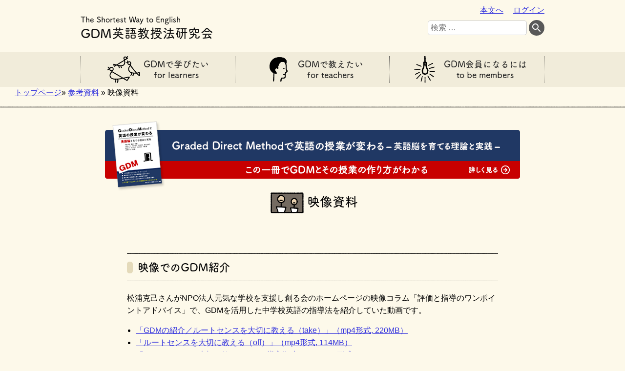

--- FILE ---
content_type: text/html; charset=UTF-8
request_url: https://www.gdm-japan.net/material/movies/
body_size: 32506
content:
<!DOCTYPE html>
<html lang="ja">
<head>
	<!-- Global site tag (gtag.js) - Google Analytics 4 -->
	<script async src="https://www.googletagmanager.com/gtag/js?id=G-BDGZC3P79H"></script>
	<script>
		window.dataLayer = window.dataLayer || [];
		function gtag(){dataLayer.push(arguments);}
		gtag('js', new Date());

		gtag('config', 'G-BDGZC3P79H');
	</script>

	<!-- Global Site Tag (gtag.js) - Google Analytics 3 -->
	<script async src="https://www.googletagmanager.com/gtag/js?id=UA-106866649-1"></script>
	<script>
		window.dataLayer = window.dataLayer || [];
		function gtag(){dataLayer.push(arguments)};
		gtag('js', new Date());

		gtag('config', 'UA-106866649-1');
	</script>

	<meta charset="UTF-8">
	<meta http-equiv="X-UA-Compatible" content="IE=edge">
	<meta name="viewport" content="width=device-width, initial-scale=1">

<!--
	<link rel="shortcut icon" href="/favicon.ico">
	<link rel="apple-touch-icon-precomposed" href="/favicon-152.png">
-->

	<link rel="stylesheet" href="https://www.gdm-japan.net/wp-content/themes/gdm/style.css">
	<link href="//fonts.googleapis.com/icon?family=Material+Icons" rel="stylesheet">

	
	<title>映像資料 &#8211; GDM英語教授法研究会</title>
<meta name='robots' content='max-image-preview:large' />
	<style>img:is([sizes="auto" i], [sizes^="auto," i]) { contain-intrinsic-size: 3000px 1500px }</style>
	<link rel='dns-prefetch' href='//maps.google.com' />
<link rel='dns-prefetch' href='//webfont.fontplus.jp' />
<script type="text/javascript">
/* <![CDATA[ */
window._wpemojiSettings = {"baseUrl":"https:\/\/s.w.org\/images\/core\/emoji\/16.0.1\/72x72\/","ext":".png","svgUrl":"https:\/\/s.w.org\/images\/core\/emoji\/16.0.1\/svg\/","svgExt":".svg","source":{"concatemoji":"https:\/\/www.gdm-japan.net\/wp-includes\/js\/wp-emoji-release.min.js?ver=6.8.3"}};
/*! This file is auto-generated */
!function(s,n){var o,i,e;function c(e){try{var t={supportTests:e,timestamp:(new Date).valueOf()};sessionStorage.setItem(o,JSON.stringify(t))}catch(e){}}function p(e,t,n){e.clearRect(0,0,e.canvas.width,e.canvas.height),e.fillText(t,0,0);var t=new Uint32Array(e.getImageData(0,0,e.canvas.width,e.canvas.height).data),a=(e.clearRect(0,0,e.canvas.width,e.canvas.height),e.fillText(n,0,0),new Uint32Array(e.getImageData(0,0,e.canvas.width,e.canvas.height).data));return t.every(function(e,t){return e===a[t]})}function u(e,t){e.clearRect(0,0,e.canvas.width,e.canvas.height),e.fillText(t,0,0);for(var n=e.getImageData(16,16,1,1),a=0;a<n.data.length;a++)if(0!==n.data[a])return!1;return!0}function f(e,t,n,a){switch(t){case"flag":return n(e,"\ud83c\udff3\ufe0f\u200d\u26a7\ufe0f","\ud83c\udff3\ufe0f\u200b\u26a7\ufe0f")?!1:!n(e,"\ud83c\udde8\ud83c\uddf6","\ud83c\udde8\u200b\ud83c\uddf6")&&!n(e,"\ud83c\udff4\udb40\udc67\udb40\udc62\udb40\udc65\udb40\udc6e\udb40\udc67\udb40\udc7f","\ud83c\udff4\u200b\udb40\udc67\u200b\udb40\udc62\u200b\udb40\udc65\u200b\udb40\udc6e\u200b\udb40\udc67\u200b\udb40\udc7f");case"emoji":return!a(e,"\ud83e\udedf")}return!1}function g(e,t,n,a){var r="undefined"!=typeof WorkerGlobalScope&&self instanceof WorkerGlobalScope?new OffscreenCanvas(300,150):s.createElement("canvas"),o=r.getContext("2d",{willReadFrequently:!0}),i=(o.textBaseline="top",o.font="600 32px Arial",{});return e.forEach(function(e){i[e]=t(o,e,n,a)}),i}function t(e){var t=s.createElement("script");t.src=e,t.defer=!0,s.head.appendChild(t)}"undefined"!=typeof Promise&&(o="wpEmojiSettingsSupports",i=["flag","emoji"],n.supports={everything:!0,everythingExceptFlag:!0},e=new Promise(function(e){s.addEventListener("DOMContentLoaded",e,{once:!0})}),new Promise(function(t){var n=function(){try{var e=JSON.parse(sessionStorage.getItem(o));if("object"==typeof e&&"number"==typeof e.timestamp&&(new Date).valueOf()<e.timestamp+604800&&"object"==typeof e.supportTests)return e.supportTests}catch(e){}return null}();if(!n){if("undefined"!=typeof Worker&&"undefined"!=typeof OffscreenCanvas&&"undefined"!=typeof URL&&URL.createObjectURL&&"undefined"!=typeof Blob)try{var e="postMessage("+g.toString()+"("+[JSON.stringify(i),f.toString(),p.toString(),u.toString()].join(",")+"));",a=new Blob([e],{type:"text/javascript"}),r=new Worker(URL.createObjectURL(a),{name:"wpTestEmojiSupports"});return void(r.onmessage=function(e){c(n=e.data),r.terminate(),t(n)})}catch(e){}c(n=g(i,f,p,u))}t(n)}).then(function(e){for(var t in e)n.supports[t]=e[t],n.supports.everything=n.supports.everything&&n.supports[t],"flag"!==t&&(n.supports.everythingExceptFlag=n.supports.everythingExceptFlag&&n.supports[t]);n.supports.everythingExceptFlag=n.supports.everythingExceptFlag&&!n.supports.flag,n.DOMReady=!1,n.readyCallback=function(){n.DOMReady=!0}}).then(function(){return e}).then(function(){var e;n.supports.everything||(n.readyCallback(),(e=n.source||{}).concatemoji?t(e.concatemoji):e.wpemoji&&e.twemoji&&(t(e.twemoji),t(e.wpemoji)))}))}((window,document),window._wpemojiSettings);
/* ]]> */
</script>
<style id='wp-emoji-styles-inline-css' type='text/css'>

	img.wp-smiley, img.emoji {
		display: inline !important;
		border: none !important;
		box-shadow: none !important;
		height: 1em !important;
		width: 1em !important;
		margin: 0 0.07em !important;
		vertical-align: -0.1em !important;
		background: none !important;
		padding: 0 !important;
	}
</style>
<link rel='stylesheet' id='wp-block-library-css' href='https://www.gdm-japan.net/wp-includes/css/dist/block-library/style.min.css?ver=6.8.3' type='text/css' media='all' />
<style id='classic-theme-styles-inline-css' type='text/css'>
/*! This file is auto-generated */
.wp-block-button__link{color:#fff;background-color:#32373c;border-radius:9999px;box-shadow:none;text-decoration:none;padding:calc(.667em + 2px) calc(1.333em + 2px);font-size:1.125em}.wp-block-file__button{background:#32373c;color:#fff;text-decoration:none}
</style>
<style id='global-styles-inline-css' type='text/css'>
:root{--wp--preset--aspect-ratio--square: 1;--wp--preset--aspect-ratio--4-3: 4/3;--wp--preset--aspect-ratio--3-4: 3/4;--wp--preset--aspect-ratio--3-2: 3/2;--wp--preset--aspect-ratio--2-3: 2/3;--wp--preset--aspect-ratio--16-9: 16/9;--wp--preset--aspect-ratio--9-16: 9/16;--wp--preset--color--black: #000000;--wp--preset--color--cyan-bluish-gray: #abb8c3;--wp--preset--color--white: #ffffff;--wp--preset--color--pale-pink: #f78da7;--wp--preset--color--vivid-red: #cf2e2e;--wp--preset--color--luminous-vivid-orange: #ff6900;--wp--preset--color--luminous-vivid-amber: #fcb900;--wp--preset--color--light-green-cyan: #7bdcb5;--wp--preset--color--vivid-green-cyan: #00d084;--wp--preset--color--pale-cyan-blue: #8ed1fc;--wp--preset--color--vivid-cyan-blue: #0693e3;--wp--preset--color--vivid-purple: #9b51e0;--wp--preset--gradient--vivid-cyan-blue-to-vivid-purple: linear-gradient(135deg,rgba(6,147,227,1) 0%,rgb(155,81,224) 100%);--wp--preset--gradient--light-green-cyan-to-vivid-green-cyan: linear-gradient(135deg,rgb(122,220,180) 0%,rgb(0,208,130) 100%);--wp--preset--gradient--luminous-vivid-amber-to-luminous-vivid-orange: linear-gradient(135deg,rgba(252,185,0,1) 0%,rgba(255,105,0,1) 100%);--wp--preset--gradient--luminous-vivid-orange-to-vivid-red: linear-gradient(135deg,rgba(255,105,0,1) 0%,rgb(207,46,46) 100%);--wp--preset--gradient--very-light-gray-to-cyan-bluish-gray: linear-gradient(135deg,rgb(238,238,238) 0%,rgb(169,184,195) 100%);--wp--preset--gradient--cool-to-warm-spectrum: linear-gradient(135deg,rgb(74,234,220) 0%,rgb(151,120,209) 20%,rgb(207,42,186) 40%,rgb(238,44,130) 60%,rgb(251,105,98) 80%,rgb(254,248,76) 100%);--wp--preset--gradient--blush-light-purple: linear-gradient(135deg,rgb(255,206,236) 0%,rgb(152,150,240) 100%);--wp--preset--gradient--blush-bordeaux: linear-gradient(135deg,rgb(254,205,165) 0%,rgb(254,45,45) 50%,rgb(107,0,62) 100%);--wp--preset--gradient--luminous-dusk: linear-gradient(135deg,rgb(255,203,112) 0%,rgb(199,81,192) 50%,rgb(65,88,208) 100%);--wp--preset--gradient--pale-ocean: linear-gradient(135deg,rgb(255,245,203) 0%,rgb(182,227,212) 50%,rgb(51,167,181) 100%);--wp--preset--gradient--electric-grass: linear-gradient(135deg,rgb(202,248,128) 0%,rgb(113,206,126) 100%);--wp--preset--gradient--midnight: linear-gradient(135deg,rgb(2,3,129) 0%,rgb(40,116,252) 100%);--wp--preset--font-size--small: 13px;--wp--preset--font-size--medium: 20px;--wp--preset--font-size--large: 36px;--wp--preset--font-size--x-large: 42px;--wp--preset--spacing--20: 0.44rem;--wp--preset--spacing--30: 0.67rem;--wp--preset--spacing--40: 1rem;--wp--preset--spacing--50: 1.5rem;--wp--preset--spacing--60: 2.25rem;--wp--preset--spacing--70: 3.38rem;--wp--preset--spacing--80: 5.06rem;--wp--preset--shadow--natural: 6px 6px 9px rgba(0, 0, 0, 0.2);--wp--preset--shadow--deep: 12px 12px 50px rgba(0, 0, 0, 0.4);--wp--preset--shadow--sharp: 6px 6px 0px rgba(0, 0, 0, 0.2);--wp--preset--shadow--outlined: 6px 6px 0px -3px rgba(255, 255, 255, 1), 6px 6px rgba(0, 0, 0, 1);--wp--preset--shadow--crisp: 6px 6px 0px rgba(0, 0, 0, 1);}:where(.is-layout-flex){gap: 0.5em;}:where(.is-layout-grid){gap: 0.5em;}body .is-layout-flex{display: flex;}.is-layout-flex{flex-wrap: wrap;align-items: center;}.is-layout-flex > :is(*, div){margin: 0;}body .is-layout-grid{display: grid;}.is-layout-grid > :is(*, div){margin: 0;}:where(.wp-block-columns.is-layout-flex){gap: 2em;}:where(.wp-block-columns.is-layout-grid){gap: 2em;}:where(.wp-block-post-template.is-layout-flex){gap: 1.25em;}:where(.wp-block-post-template.is-layout-grid){gap: 1.25em;}.has-black-color{color: var(--wp--preset--color--black) !important;}.has-cyan-bluish-gray-color{color: var(--wp--preset--color--cyan-bluish-gray) !important;}.has-white-color{color: var(--wp--preset--color--white) !important;}.has-pale-pink-color{color: var(--wp--preset--color--pale-pink) !important;}.has-vivid-red-color{color: var(--wp--preset--color--vivid-red) !important;}.has-luminous-vivid-orange-color{color: var(--wp--preset--color--luminous-vivid-orange) !important;}.has-luminous-vivid-amber-color{color: var(--wp--preset--color--luminous-vivid-amber) !important;}.has-light-green-cyan-color{color: var(--wp--preset--color--light-green-cyan) !important;}.has-vivid-green-cyan-color{color: var(--wp--preset--color--vivid-green-cyan) !important;}.has-pale-cyan-blue-color{color: var(--wp--preset--color--pale-cyan-blue) !important;}.has-vivid-cyan-blue-color{color: var(--wp--preset--color--vivid-cyan-blue) !important;}.has-vivid-purple-color{color: var(--wp--preset--color--vivid-purple) !important;}.has-black-background-color{background-color: var(--wp--preset--color--black) !important;}.has-cyan-bluish-gray-background-color{background-color: var(--wp--preset--color--cyan-bluish-gray) !important;}.has-white-background-color{background-color: var(--wp--preset--color--white) !important;}.has-pale-pink-background-color{background-color: var(--wp--preset--color--pale-pink) !important;}.has-vivid-red-background-color{background-color: var(--wp--preset--color--vivid-red) !important;}.has-luminous-vivid-orange-background-color{background-color: var(--wp--preset--color--luminous-vivid-orange) !important;}.has-luminous-vivid-amber-background-color{background-color: var(--wp--preset--color--luminous-vivid-amber) !important;}.has-light-green-cyan-background-color{background-color: var(--wp--preset--color--light-green-cyan) !important;}.has-vivid-green-cyan-background-color{background-color: var(--wp--preset--color--vivid-green-cyan) !important;}.has-pale-cyan-blue-background-color{background-color: var(--wp--preset--color--pale-cyan-blue) !important;}.has-vivid-cyan-blue-background-color{background-color: var(--wp--preset--color--vivid-cyan-blue) !important;}.has-vivid-purple-background-color{background-color: var(--wp--preset--color--vivid-purple) !important;}.has-black-border-color{border-color: var(--wp--preset--color--black) !important;}.has-cyan-bluish-gray-border-color{border-color: var(--wp--preset--color--cyan-bluish-gray) !important;}.has-white-border-color{border-color: var(--wp--preset--color--white) !important;}.has-pale-pink-border-color{border-color: var(--wp--preset--color--pale-pink) !important;}.has-vivid-red-border-color{border-color: var(--wp--preset--color--vivid-red) !important;}.has-luminous-vivid-orange-border-color{border-color: var(--wp--preset--color--luminous-vivid-orange) !important;}.has-luminous-vivid-amber-border-color{border-color: var(--wp--preset--color--luminous-vivid-amber) !important;}.has-light-green-cyan-border-color{border-color: var(--wp--preset--color--light-green-cyan) !important;}.has-vivid-green-cyan-border-color{border-color: var(--wp--preset--color--vivid-green-cyan) !important;}.has-pale-cyan-blue-border-color{border-color: var(--wp--preset--color--pale-cyan-blue) !important;}.has-vivid-cyan-blue-border-color{border-color: var(--wp--preset--color--vivid-cyan-blue) !important;}.has-vivid-purple-border-color{border-color: var(--wp--preset--color--vivid-purple) !important;}.has-vivid-cyan-blue-to-vivid-purple-gradient-background{background: var(--wp--preset--gradient--vivid-cyan-blue-to-vivid-purple) !important;}.has-light-green-cyan-to-vivid-green-cyan-gradient-background{background: var(--wp--preset--gradient--light-green-cyan-to-vivid-green-cyan) !important;}.has-luminous-vivid-amber-to-luminous-vivid-orange-gradient-background{background: var(--wp--preset--gradient--luminous-vivid-amber-to-luminous-vivid-orange) !important;}.has-luminous-vivid-orange-to-vivid-red-gradient-background{background: var(--wp--preset--gradient--luminous-vivid-orange-to-vivid-red) !important;}.has-very-light-gray-to-cyan-bluish-gray-gradient-background{background: var(--wp--preset--gradient--very-light-gray-to-cyan-bluish-gray) !important;}.has-cool-to-warm-spectrum-gradient-background{background: var(--wp--preset--gradient--cool-to-warm-spectrum) !important;}.has-blush-light-purple-gradient-background{background: var(--wp--preset--gradient--blush-light-purple) !important;}.has-blush-bordeaux-gradient-background{background: var(--wp--preset--gradient--blush-bordeaux) !important;}.has-luminous-dusk-gradient-background{background: var(--wp--preset--gradient--luminous-dusk) !important;}.has-pale-ocean-gradient-background{background: var(--wp--preset--gradient--pale-ocean) !important;}.has-electric-grass-gradient-background{background: var(--wp--preset--gradient--electric-grass) !important;}.has-midnight-gradient-background{background: var(--wp--preset--gradient--midnight) !important;}.has-small-font-size{font-size: var(--wp--preset--font-size--small) !important;}.has-medium-font-size{font-size: var(--wp--preset--font-size--medium) !important;}.has-large-font-size{font-size: var(--wp--preset--font-size--large) !important;}.has-x-large-font-size{font-size: var(--wp--preset--font-size--x-large) !important;}
:where(.wp-block-post-template.is-layout-flex){gap: 1.25em;}:where(.wp-block-post-template.is-layout-grid){gap: 1.25em;}
:where(.wp-block-columns.is-layout-flex){gap: 2em;}:where(.wp-block-columns.is-layout-grid){gap: 2em;}
:root :where(.wp-block-pullquote){font-size: 1.5em;line-height: 1.6;}
</style>
<link rel='stylesheet' id='dashi_css_pagepart-css' href='https://www.gdm-japan.net/wp-content/plugins/dashi/assets/css/pagepart.css?ver=6.8.3' type='text/css' media='all' />
<link rel='stylesheet' id='dashi_datetimepicker_css-css' href='https://www.gdm-japan.net/wp-content/plugins/dashi/assets/css/jquery-ui-timepicker-addon.css?ver=6.8.3' type='text/css' media='all' />
<link rel='stylesheet' id='dashi_css-css' href='https://www.gdm-japan.net/wp-content/plugins/dashi/assets/css/css.css?ver=6.8.3' type='text/css' media='all' />
<link rel='stylesheet' id='jwp-a11y_css-css' href='https://www.gdm-japan.net/wp-content/plugins/jwp-a11y/assets/css/a11yc.css?ver=6.8.3' type='text/css' media='all' />
<link rel='stylesheet' id='jwp-jwp-a11y_css-css' href='https://www.gdm-japan.net/wp-content/plugins/jwp-a11y/assets/css/jwp-a11y.css?ver=6.8.3' type='text/css' media='all' />
<link rel='stylesheet' id='jwp-a11y_font-awesome-css' href='https://www.gdm-japan.net/wp-content/plugins/jwp-a11y/assets/css/font-awesome/css/font-awesome.min.css?ver=6.8.3' type='text/css' media='all' />
<script type="text/javascript" src="https://www.gdm-japan.net/wp-includes/js/jquery/jquery.min.js?ver=3.7.1" id="jquery-core-js"></script>
<script type="text/javascript" src="https://www.gdm-japan.net/wp-includes/js/jquery/jquery-migrate.min.js?ver=3.4.1" id="jquery-migrate-js"></script>
<script type="text/javascript" src="https://www.gdm-japan.net/wp-content/plugins/dashi/assets/js/pagepart.js?ver=6.8.3" id="dashi_js_pagepart-js"></script>
<script type="text/javascript" src="https://maps.google.com/maps/api/js?key=AIzaSyBIlYvvHVmF5eJb-dpfxXOQDoZ2d9zJA24" id="dashi_google_map_api_key_js-js"></script>
<script type="text/javascript" src="https://www.gdm-japan.net/wp-content/themes/gdm/js/common/jquery.inc.js?ver=6.8.3" id="my_common_jquery_inc-js"></script>
<script type="text/javascript" src="https://www.gdm-japan.net/wp-content/themes/gdm/js/jquery.inc.js?ver=6.8.3" id="my_jquery_inc-js"></script>
<script type="text/javascript" src="//webfont.fontplus.jp/accessor/script/fontplus.js?29EcZd7WVog=&amp;box=jYHyD8NRmXY%3D&amp;aa=1&amp;ver=6.8.3" id="font_plus-js"></script>
<link rel="https://api.w.org/" href="https://www.gdm-japan.net/wp-json/" /><link rel="canonical" href="https://www.gdm-japan.net/material/movies/" />
<link rel='shortlink' href='https://www.gdm-japan.net/?p=1066' />
<link rel="alternate" title="oEmbed (JSON)" type="application/json+oembed" href="https://www.gdm-japan.net/wp-json/oembed/1.0/embed?url=https%3A%2F%2Fwww.gdm-japan.net%2Fmaterial%2Fmovies%2F" />
<link rel="alternate" title="oEmbed (XML)" type="text/xml+oembed" href="https://www.gdm-japan.net/wp-json/oembed/1.0/embed?url=https%3A%2F%2Fwww.gdm-japan.net%2Fmaterial%2Fmovies%2F&#038;format=xml" />
</head>
<body class="wp-singular material-template-default single single-material postid-1066 wp-theme-gdm">

<!-- #container -->
<div id="container">

<header id="site-header" class="w950">

		<p id="logo"><a href="https://www.gdm-japan.net"><span>The Shortest Way to English</span>GDM英語教授法研究会</a></p>
	
	<div id="toplinks">
		<nav class="topmenu">
			<a href="#CONTENT_AREA">本文へ</a>
							<a href="https://www.gdm-japan.net/login_42933?redirect_to=https%3A%2F%2Fwww.gdm-japan.net%2Ftarget%2Fadministration%2F">ログイン</a>
				<!-- a href="https://www.gdm-japan.net/wp-login.php?redirect_to=https%3A%2F%2Fwww.gdm-japan.net%2Ftarget%2Fadministration%2F">ログイン</a -->
					</nav>
    <form role="search" method="get" class="search-form" action="https://www.gdm-japan.net">
			<label>
				<span class="screen-reader-text">検索:</span>
				<input type="text" class="search-field" placeholder="検索 &hellip;" value="" name="s" />
			</label>
			<button type='submit' name='action' class="submitbt" value='send' aria-label="検索する"><i class="material-icons">&#xE8B6;</i></button>
		</form>
			</div>
</header>

<nav id="mainmenu">
		<ul class="menu w950">
		<li>
			<a href="https://www.gdm-japan.net/target/learners/">
				<span>GDMで学びたい<br>for learners</span>
			</a>
		</li>
		<li>
			<a href="https://www.gdm-japan.net/target/teachers/">
				<span>GDMで教えたい<br>for teachers</span>
			</a>
		</li>
		<li>
			<a href="https://www.gdm-japan.net/target/members/">
				<span>GDM会員になるには<br>to be members</span>
			</a>
		</li>
	</ul>
</nav>

<p id="breadcrumbs" class="w950" aria-hidden="true" role="presentation">
<a href="https://www.gdm-japan.net">トップページ</a>»&nbsp;<a href="https://www.gdm-japan.net/material/">参考資料</a>&nbsp;»&nbsp;映像資料</p><!--/#breadcrumbs-->

<nav class="skip">
	<a id="CONTENT_AREA" tabindex="0" class="show_if_focus">ここから本文です。</a>
</nav>

<div id="site-contents"
	 class="cpage mt_material"	>
<!-- #main -->
<main id="main" class="w950">

<style>
#book_banner_sp
{
	display: none;
}
@media screen and (max-width: 767px)
{
	#book_banner_pc
	{
		display: none;
	}
	#book_banner_sp
	{
		display: inline;
	}
}
</style>

<p style="padding:30px 0 0; margin-bottom: -60px; text-align: center;"><a href="/material/handbook/">
<img id="book_banner_pc" src="/wp-content/themes/gdm/images/book_banner_pc.png" alt="Graded Direct Methodで英語の授業が変わる – 英語脳を育てる理論と実践 – この一冊でGDMとその授業の作り方がわかる" />
<img id="book_banner_sp" src="/wp-content/themes/gdm/images/book_banner_sp.png" alt="Graded Direct Methodで英語の授業が変わる – 英語脳を育てる理論と実践 – この一冊でGDMとその授業の作り方がわかる" />
</a></p>
<!-- #content -->
<section id="content">
<h1><img src="/wp-content/uploads/2017/06/color_videomaterial.png" alt="">映像資料</h1><h2 id="movie">映像でのGDM紹介</h2>
<p>松浦克己さんがNPO法人元気な学校を支援し創る会のホームページの映像コラム「評価と指導のワンポイントアドバイス」で、GDMを活用した中学校英語の指導法を紹介していた動画です。</p>
<ul>
<li><a href="/uploads/movies/02.mp4">「GDMの紹介／ルートセンスを大切に教える（take）」（mp4形式, 220MB）</a></li>
<li><a href="/uploads/movies/03.mp4">「ルートセンスを大切に教える（off）」（mp4形式, 114MB）</a></li>
<li><a href="/uploads/movies/04.mp4">「ルートセンスを大切に教える（inの導入順序）」（mp4形式, 97MB）</a></li>
<li><a href="/uploads/movies/05.mp4">「コントラスト（in onの導入）」（mp4形式, 160MB）</a></li>
<li><a href="/uploads/movies/06.mp4">「コントラスト（意味の濃度）」（mp4形式, 102MB）</a></li>
<li><a href="/uploads/movies/07.mp4">「日本語が妨害に（This That It）」（mp4形式, 114MB）</a></li>
<li><a href="/uploads/movies/08.mp4">「日本語が妨害に（aの教え方）」（mp4形式, 88MB）</a></li>
<li><a href="/uploads/movies/09.mp4">「日本語が妨害に（a the の意味は）」（mp4形式, 176MB）</a></li>
<li><a href="/uploads/movies/10.mp4">「日本語が妨害に（WeはIの複数で十分？）」（mp4形式, 97MB）</a></li>
<li><a href="/uploads/movies/11.mp4">「日本語が妨害に（S+V+OとS+V+O+O）」（mp4形式, 203MB）</a></li>
</ul>
<h2 id="dvd">DVD</h2>
<h3>First Steps in Teaching English はじめての英語このように教えてみたら？（41分）</h3>
<p><img decoding="async" class="cut-l" src="https://www.gdm-japan.net/wp-content/uploads/2017/06/uid000001_200909151703490e7f44cc.gif" alt="" align="left" />はじめての先生でも教えながら生徒といっしょに英語力が育ちます。 そんなGDMの指導手順を，先生方だけのために紹介する画期的なビデオです。<br />
頒価: 2,000円</p>
<h3>English Through DVD（32分）</h3>
<p><img decoding="async" class="cut-l" src="https://www.gdm-japan.net/wp-content/uploads/2017/06/uid000001_20090915165659ec66cf8c.gif" alt="" width="100" height="160" align="left" />English Through Pictures，Book 1 前半のテキストに準拠したAV教材。<br />
シンプルでわかりやすいカートゥーンと音声によってできていて，学習者がリピートするためのポーズがとってあります。<br />
頒価: 2,000円</p>
<h3>English Through Television (DVD 153分)</h3>
<p><img decoding="async" class="cut-l" src="https://www.gdm-japan.net/wp-content/uploads/2017/06/uid000001_2009091516571842297eb7.gif" alt="" width="100" height="160" align="left" />English Through Pictures Book1 後半のテキストに準拠し，アメリカの日常生活を描いています。<br />
シンプルでわかりやすいカートゥーンと音声によってできていて，学習者がリピートするためのポーズと，絵を見て自分でしゃべるためのテストつき。<br />
頒価: 3,000円</p>
<h3>Graded Direct Method 外国語の体験的発見的学習法（78分）</h3>
<p><img decoding="async" class="cut-l" src="https://www.gdm-japan.net/wp-content/uploads/2017/06/uid000001_200909151657380ec192f1.jpg" alt="" width="100" height="142" align="left" />2005年6月18日すみだ産業会館（東京）における片桐ユズルの授業実演と理論説明，およびQ&amp;Aを組み合わせ，GDMをわかりやすく紹介しています。このページの一番下で全部見られますが，購入希望の方にはお譲りできます。<br />
頒価: 2,000円</p>
<h3>はじめてのにほんご アニメ版（40分）</h3>
<p><img decoding="async" class="cut-l" src="https://www.gdm-japan.net/wp-content/uploads/2017/06/hajimetenonihongo-dvd-case-final-outlines.gif" alt="" width="100" height="160" align="left" />片桐ユズル著『はじめてのにほんご』(改訂版，1998年) 2ページ〜51ページが，23ステップに分かれています。線画とともに音声が聞こえ，リピートのためのポーズと同時に文字があらわれます。<br />
頒価: 2,000円</p>
<h3>ビデオ はじめてのにほんご（2枚組 約160分）</h3>
<p><img decoding="async" class="cut-l" src="https://www.gdm-japan.net/wp-content/uploads/2017/06/video-hajimetenonihongo-dvd-case.gif" alt="" width="100" height="160" align="left" />『はじめてのにほんご』2ページ〜36ページが13レッスンに分かれています。1レッスンのなかで，おなじ状況が線画と実演で示され，そこで学習したことばはすぐに文字で書けるように，ひらがなの書き順が教えられます。このようにひとつの状況が異なったレベルで示されることにより，意味の理解が深まっていきます。<br />
頒価: 3,000円</p>
<p><!--


<h3>アニメ版 はじめてのにほんご（全4巻）</h3>


<img decoding="async" width="100" height="160" align="left" alt="" src="https://www.gdm-japan.net/wp-content/uploads/2017/06/uid000001_2009091516575926e38fca.gif" class="cut-l" />GDMの基礎日本語教科書『はじめてのにほんご』テキストのアニメ版。シンプルでわかりやすいカートゥーンと音声によってできていて，学習者がリピートするためのポーズがついている。
VHS各，3,000円


<h3>Spanish Through Video（全1巻）</h3>


<img decoding="async" width="100" height="160" align="left" alt="" src="https://www.gdm-japan.net/wp-content/uploads/2017/06/uid000001_2009091516582419232874.gif" class="cut-l" />Spanish Through Pictures, Book 1 導入部分のテキストに準拠したAV教材。
シンプルでわかりやすいカートゥーンと音声によってできていて，学習者がリピートするためのポーズがついている。
VHS，3,000円
--></p>
<h2>はじめての外国語体験として英語以外の言語を例に</h2>
<p>2005年6月18日に東京のすみだ産業会館で行われた「第48回GDM英語教授法研究会公開講演会」での片桐ユズルによる発表です。授業では「はじめての外国語体験として英語以外の言語を例に」をテーマに，スペイン語でGDMを体験してみました。GDMでの教え方の参考になります。</p>
<p><iframe title="YouTube" src="https://www.youtube.com/embed/5Bz2pie_hQY?rel=0" width="560" height="315" frameborder="0" allowfullscreen="allowfullscreen"></iframe></p>
</section><!-- /#content -->


</main><!-- /#main -->


</div><!-- /#site-contents -->

<footer id="site-footer">
	<div class="megamenu w950">
	<!-- .introduction --><div class="introduction"><dl><dt>GDMとは</dt><dd><a href="https://www.gdm-japan.net/introduction/about-gdm/">GDMとは</a></dd><dd><a href="https://www.gdm-japan.net/introduction/gdm-history/">GDMの歴史</a></dd><dd><a href="https://www.gdm-japan.net/introduction/i-a-richards/">I.A.リチャーズ</a></dd><dd><a href="https://www.gdm-japan.net/introduction/gdm-theory/">GDMの原理</a></dd><dd><a href="https://www.gdm-japan.net/introduction/about-basic-english/">BASICとは</a></dd></dl></div><!-- /.introduction --><!-- .society --><div class="society"><dl><dt>研究会について</dt><dd><a href="https://www.gdm-japan.net/society/introduction/">研究会とは</a></dd><dd><a href="https://www.gdm-japan.net/society/join/">入会について</a></dd><dd><a href="https://www.gdm-japan.net/society/rules/">規約</a></dd><dd><a href="https://www.gdm-japan.net/society/schedule/">年間活動計画</a></dd><dd><a href="https://www.gdm-japan.net/society/year-books/">Year Books</a></dd><dd><a href="https://www.gdm-japan.net/society/contact/">問い合わせ</a></dd></dl></div><!-- /.society --><!-- .material --><div class="material"><dl><dt>参考資料</dt><dd><a href="https://www.gdm-japan.net/material/textbook/">教科書</a></dd><dd><a href="https://www.gdm-japan.net/material/all/">参考資料全カタログ</a></dd><dd><a href="https://www.gdm-japan.net/material/report/">授業報告</a></dd><dd><a href="https://www.gdm-japan.net/material/handbook/">Graded Direct Methodで英語の授業が変わる – 英語脳を育てる理論と実践 -</a></dd><dd><a href="https://www.gdm-japan.net/material/reference-book/">参考書</a></dd><dd><a href="https://www.gdm-japan.net/material/movies/">映像資料</a></dd><dd><a href="https://www.gdm-japan.net/material/qa/">Q&A</a></dd><dd><a href="https://www.gdm-japan.net/material/voices/">体験談</a></dd></dl></div><!-- /.material --><!-- .events --><div class="events"><dl><dt>イベント・教室</dt><dd><a href="https://www.gdm-japan.net/event/">イベント案内</a></dd><dd><a href="https://www.gdm-japan.net/classroom/">教室案内</a></dd></dl></div><!-- /.events --><!-- .etc --><div class="etc"><dl><dt>その他</dt><dd><a href="https://www.gdm-japan.net/sitepolicy/">サイトポリシー</a></dd><dd><a href="https://www.gdm-japan.net/privacypolicy/">個人情報保護方針</a></dd><dd><a href="https://www.gdm-japan.net/link/">リンク</a></dd></dl></div><!-- /.etc -->	</div>
	<div class="w950">
		<div class="dashi_pagepart_wrapper"><p>東日本支部事務局<br />
E-mail info-e@gdm-japan.net</p>
<p>西日本支部事務局<br />
E-mail info-w@gdm-japan.net</p>
</div>	</div>
</footer>
<p id="copyright">Copyright GDM All rights reserved;<br><a href="/target/administration/">会員向け</a></p>
</div><!-- /#container -->

<script type="speculationrules">
{"prefetch":[{"source":"document","where":{"and":[{"href_matches":"\/*"},{"not":{"href_matches":["\/wp-*.php","\/wp-admin\/*","\/wp-content\/uploads\/*","\/wp-content\/*","\/wp-content\/plugins\/*","\/wp-content\/themes\/gdm\/*","\/*\\?(.+)"]}},{"not":{"selector_matches":"a[rel~=\"nofollow\"]"}},{"not":{"selector_matches":".no-prefetch, .no-prefetch a"}}]},"eagerness":"conservative"}]}
</script>
<script type="text/javascript" src="https://www.gdm-japan.net/wp-includes/js/comment-reply.min.js?ver=6.8.3" id="comment-reply-js" async="async" data-wp-strategy="async"></script>
<script type="text/javascript" src="https://www.gdm-japan.net/wp-includes/js/jquery/ui/core.min.js?ver=1.13.3" id="jquery-ui-core-js"></script>
<script type="text/javascript" src="https://www.gdm-japan.net/wp-includes/js/jquery/ui/datepicker.min.js?ver=1.13.3" id="jquery-ui-datepicker-js"></script>
<script type="text/javascript" id="jquery-ui-datepicker-js-after">
/* <![CDATA[ */
jQuery(function(jQuery){jQuery.datepicker.setDefaults({"closeText":"\u9589\u3058\u308b","currentText":"\u4eca\u65e5","monthNames":["1\u6708","2\u6708","3\u6708","4\u6708","5\u6708","6\u6708","7\u6708","8\u6708","9\u6708","10\u6708","11\u6708","12\u6708"],"monthNamesShort":["1\u6708","2\u6708","3\u6708","4\u6708","5\u6708","6\u6708","7\u6708","8\u6708","9\u6708","10\u6708","11\u6708","12\u6708"],"nextText":"\u6b21","prevText":"\u524d","dayNames":["\u65e5\u66dc\u65e5","\u6708\u66dc\u65e5","\u706b\u66dc\u65e5","\u6c34\u66dc\u65e5","\u6728\u66dc\u65e5","\u91d1\u66dc\u65e5","\u571f\u66dc\u65e5"],"dayNamesShort":["\u65e5","\u6708","\u706b","\u6c34","\u6728","\u91d1","\u571f"],"dayNamesMin":["\u65e5","\u6708","\u706b","\u6c34","\u6728","\u91d1","\u571f"],"dateFormat":"yy\u5e74mm\u6708d\u65e5","firstDay":1,"isRTL":false});});
/* ]]> */
</script>
<script type="text/javascript" src="https://www.gdm-japan.net/wp-content/plugins/dashi/assets/js/jquery-ui-timepicker-addon.js?ver=1.1" id="dashi_js_timepicker-js"></script>
<script type="text/javascript" src="https://www.gdm-japan.net/wp-content/plugins/dashi/assets/js/js.js?ver=1.1" id="dashi_js-js"></script>
</body>
</html>


--- FILE ---
content_type: text/css
request_url: https://www.gdm-japan.net/wp-content/themes/gdm/style.css
body_size: 291
content:
@charset "utf-8";
/*
Theme Name: GDM
Author: jidaikobo and studio NiCr
Description: base theme for WordPress.
License: GNU General Public License v2 or later
*/

@import url('css/common/base.css') ;
@import url('css/common/print.css') ;
@import url('css/common/wp.css') ;
@import url('css/layout.css') ;
@import url('css/smartphone.css') ;
@import url('css/print.css') ;


--- FILE ---
content_type: text/css
request_url: https://www.gdm-japan.net/wp-content/themes/gdm/css/layout.css
body_size: 11023
content:
/* http://jigsaw.w3.org/css-validator/ */

strong {
  color: #c80200;
}
.fr{
  float: right;
  padding: 0 0 2em 2em;
  background: #fdf9ea;
}
/*
.fl{
  float: left;
  padding: 0 2em 2em 0;
  background: #fdf9ea;
}
.fss{
  font-size: 80%;
}
*/
/* body */

body {
  background: #fdf9ea;
}

body * {
  box-sizing: border-box;
}

.sp {
  display: none;
}

.pc {
  display: block;
}

img,
figure {
  max-width: 100%;
  height: auto;
}
iframe {
 max-width: 100%;
}

/* container */

#container {}

.w950, #searchroom>div, #about>div {
  margin: 0 auto;
  width: 950px;
}

/* header */

#site-header {
  vertical-align: middle;
}

#logo, h1, h2, h3, h4, h5, #mainmenu a, .tiku ,.golist{
  font-family: "FOT-筑紫A丸ゴシック Std D";
}

#logo a {
  text-decoration: none;
  color: #111;
}

#logo {
  display: inline-block;
  line-height: 1.8rem;
  font-size: 1.6rem;
  vertical-align: middle;
}

#logo span {
  font-size: 1rem;
  display: block;
}

#toplinks {
  text-align: right;
  float: right;
  margin-top: 0.7em;
}

#toplinks a {
  margin-left: 1em;
}

#site-header .search-form {
  vertical-align: middle;
  margin-top: 0.3em;
}

#site-header input[type=text] {
  padding: 5px;
  font-size: 1rem;
  background: #fff;
  border-radius: 5px;
  border: 1px solid #ccc;
}

.submitbt {
  border: none;
  padding: 5px 0;
  background: none;
  vertical-align: middle;
  cursor: pointer;
}

.submitbt i {
  margin-top: -1px;
  padding: 4px;
  vertical-align: middle;
  ;
  background: #595959;
  color: #fff;
  border-radius: 50%;
  transition: 0.3s;
}

.submitbt:hover i {
  background: #222;
}

/* mainmenu */

#mainmenu {
  padding: 0.5rem 0;
  clear: both;
  background: #f1ecda
}

#mainmenu::after {
  content: '';
  display: block;
  clear: both;
}

#mainmenu ul {
  padding: 0;
  list-style: none;
}

#mainmenu li {
  float: left;
  margin: 0;
  padding: 0 1rem;
  display: inline-block;
  border-right: 1px dotted #222;
  width: calc(100% / 3);
  text-align: center;
}

#mainmenu li:first-child {
  border-left: 1px dotted #222;
}

#mainmenu a {
  border-radius: 5px;
  text-decoration: none;
  text-align: center;
  width: 100%;
  color: #222;
  display: block;
  font-size: 1.1rem;
  padding: 0 1rem;
  transition: 0.3s;
}

#mainmenu span, #mainmenu a::before {
  padding: 0;
  transition: 0.3s;
  display: inline-block;
  line-height: 1.3em;
  vertical-align: middle;
}

#mainmenu a::before {
  margin-bottom: -5px;
}

#mainmenu li:nth-child(1) a::before {
  content: url(../images/m1bg.png);
}

#mainmenu li:nth-child(2) a::before {
  content: url(../images/m2bg.png);
}

#mainmenu li:nth-child(3) a::before {
  content: url(../images/m3bg.png);
}

#mainmenu li:nth-child(1) a.on::before,
#mainmenu li:nth-child(1) a:hover::before {
  content: url(../images/m1bg_ro.png);
}

#mainmenu li:nth-child(2) a.on::before,
#mainmenu li:nth-child(2) a:hover::before {
  content: url(../images/m2bg_ro.png);
}

#mainmenu li:nth-child(3) a.on::before,
#mainmenu li:nth-child(3) a:hover::before {
  content: url(../images/m3bg_ro.png);
}

#mainmenu a:hover,
#mainmenu a.on {
  background: #e4daba;
}

/* main_column */
#site-contents {
  background:left top repeat-x url(../images/sgbar.png);
}
.home #site-content{
  background: none;
}

#about a{
  color: #fff;
}

.wrapper_youtube {
	display: block;
	position: relative;
	max-width: 560px;
	margin-bottom: .4em;
}
.wrapper_youtube + br {
	display: none;
}
.wrapper_youtube::before {
	content: '';
	display: block;
	padding-top: 56.25%;
}
.wrapper_youtube iframe {
	display: block;
	width: 100%;
	height: 100%;
	position: absolute;
	top: 0;
	left: 0;
}

.youtube_thumb {
	padding: 0;
	display: flex;
	align-items: stretch ;
	column-gap: 11px;
	flex-wrap: wrap;
  counter-reset: youtube_thumb_item;
}
.youtube_thumb > * {
	width: calc( (100% - 22px)/3 );
	list-style-position: inside;
	margin-bottom: 2em;
}
ol.youtube_thumb > * {
	display: grid;
	grid-template-columns: auto 1fr;
	grid-template-rows: auto 1fr;
	font-size: .875rem;
}
.youtube_thumb > *::before {
  counter-increment: youtube_thumb_item;
  content: counter(youtube_thumb_item)'.';
  padding-right: .2em;
	text-indent: 4px;
}
.youtube_thumb a {
	grid-column: 1/3;
	grid-row: 1/2;
}
.youtube_thumb img {
	display: block;
	width: 100%;
}
@media (max-width: 480px) , ( max-width: 840px ) and ( min-width: 641px ){
	.youtube_thumb > * {
		width: calc( 50% - 6px );
	}
}
@media ( max-width: 380px ) {
	.youtube_thumb > * {
		width: 100%;
	}
	.youtube_thumb a {
		grid-row: 2/3;
		font-size: 1em;
	}
}

.golist{
  text-align: center;
}
.golist button,
.golist a,
.detail span{
  transition: 0.3s;
  padding: 0.5em 1em;
  color: #fff;
  border:none;
  margin: 0 0.5rem;
  text-decoration: none;
  background:#595959;
  border-radius:2em;
  display: inline-block;
}
.golist button:hover
.golist a:hover{
  background: #111;
}
#about .golist a{
  color: #111;
  background: #fff;
}
#about .golist a:hover{
  background: #ddd;
}


/*home*/

.infobox,
.eventbox
{
  width: 49%;
  max-width: 450px;
  vertical-align: top;
  float: left;
}
.eventbox{
  float: right;
}

.infobox img
{
	width: 100%;
}

.infobox h2,
.eventbox h2,
.top_news h2
{
  text-align: center;
  background: left bottom repeat-x url(../images/sgbar.png);
}
.homebody{
  background: #f1ecda;
  border-radius: 5px;
  padding: 16px 16px 0;
  min-height: 20em;
  margin-bottom: 1em;
}
.infobox p{
  margin: 0;
}
.infobox ul{
  margin: 0;
  list-style: none;
  padding: 0;
}
.eventbox ul{
  height:230px;
  overflow: auto;
  background: #fff;
  list-style: none;
  margin: 0;
  padding: 0;
}
.eventbox li{
  padding: 0.5em 1em;
  border-top:1px solid #ccc;
}

#searchroom {
  padding: 2rem 0;
  clear: both;
  background: #fff;
  border-top: 1px solid #bbb;
}
#searchroom>div>div::before{
  content:url(../images/japanmap.png);
  display: inline-block;
  vertical-align: top;
  float: left;
  margin: 0 50px;
}

#searchroom h2{
  margin-bottom: 2em;
  background: left bottom repeat-x url(../images/sgbar.png);
}

#searchroom ul,
#searchroom li{
  margin: 0;
  padding: 0;
  display: inline-block;
  list-style: none;
}
#searchroom li a{
  display: block;
  line-height: 1;
  width: 6em;
  height: 6em;
  text-align: center;
  vertical-align: middle;
  color: #fff;
  cursor: pointer;
  transition: 0.3s;
  padding: 2.5em 0;
  text-decoration: none;
  background: #595959;
  border-radius: 50%;
}
#searchroom li a:hover{
  background: #222;
}
#about {
  padding: 2rem 0;
  background-position: center top;
	background-repeat:no-repeat;
	background-image: url(../images/aboutbg.jpg);
	background-size: cover;
  color: #fff;
}
#about>div>div{
  display: inline-block;
  vertical-align: top;
}
.lead{
  max-width: calc(100% - 310px);
  font-size: 95%;
}
.listbox{
  padding: 1rem 0;
  border-top:1px solid #111;
  border-bottom:1px solid #111;
}
.home .listbox{
  border-top:1px solid #fff;
  border-bottom:1px solid #fff;

}
.boxes{
  float: right;
  max-width: 310px;
  background: #fdf9ea;
  border-radius: 5px;
  padding: 1rem;
  margin-top: 1rem;
  color: #222;
}
.boxes h3{
  margin-top: 0;
  padding-bottom:0.5rem;
  text-align: center;
  border-bottom:2px solid #111;
}
.boxes dl{
  margin: 0 1rem;
}
.boxes dt{
  margin: 0.5rem 0 0;
  padding: 0;
  font-size: 1.3rem;
}
.boxes dd{
  margin: 0 1rem;
  font-size: 0.9rem;
}

/*contentpage*/

#main{
  padding-bottom: 3em;
}

#main h1{
  padding: 1em 0;
  font-size: 1.6em;
  text-align: center;
  vertical-align: middle;
}
#main h1 span{
  font-size: 1.4rem;
  display: inline-block;
  margin: 5px;
}
#main h1 img{
  margin-top:-5px;
  vertical-align: middle;
}

.cpage #main h2{
  clear: both;
  background:
    left top repeat-x url(../images/sgbar.png),
    left bottom repeat-x url(../images/sgbar.png),
    left center no-repeat url(../images/h2bg.png);
  padding: 0.5em 1em;
  font-size: 1.4em;
  margin: 2em 0 1em;
}
.cpage #main h3{
  background:
    left bottom repeat-x url(../images/sgbar.png),
    left center no-repeat url(../images/h3bg.png);
  padding: 0.5em 1em;
  font-size: 1.2em;
  margin: 2em 0 1em;
}

.cpage #content{
  max-width: 80%;
  margin:0 auto;;
}
/*.archive .cpage #content,
.single-target .cpage #content{
  max-width: 100%;
}*/

.recbox a{
  padding: 1em;
  display: inline-block;
  background: #fff;
  border-radius: 5px;
  width: 23%;
  margin-left: calc(8% / 3);
  margin-bottom: calc(8% / 3);
  vertical-align:top;
}
.recbox a:nth-child(4n+2){
  margin-left: 0;
}

.recbox dt,
.recbox dd{
  margin: 0 0 0.5em;
  padding: 0;
}
.recbox dd.exc{
  min-height: 5em;
}
.recbox dt,
.recbox .detail{
  text-align: center;
}
.recbox dt{
  font-size: 1.1em;
  padding: 0 0 0.5rem;
  background-size:70% 2px;
  background-position: center bottom;
  background-repeat: no-repeat;
  background-image:url(../images/sgbar.png);
  }
.recbox a{
  text-decoration: none;
  color: #222;
    border:3px solid #fff;
    transition: 0.3s;
}
.recbox a:hover{
  border:3px solid #f1ecda;
}
.recbox a:hover .detail span{
  background: #111;
}
.recbox img{
  display: block;
  margin: 0 auto;
}
.recbox img.op08{
  opacity: 0.5;
}

.cut-l{
  margin: 0 20px 20px 0;
  float: left;
}
.cut-r{
  margin: 0 0 20px 20px;
  float: right;
}
ol li{
  margin-bottom: 0.5rem;
}

.flash{
  float: left;
  width:100%;
  max-width: 400px;
  margin-right: 2em;
  margin-bottom:2em;
  border:1px solid  #65645e;
}
.flash object{
  width: 100%;
}
.tree{
  width: 310px;
  margin-right: 2em;
  border-radius: 10px;
  float: left
}
.treebox{
  width: calc(450px - 2em);
  display: inline-block;
}

/* for learner */
/* for teachers */
/* for members */

.textbox{
  display: inline;
}

/* footer */

#site-footer {
  background: #595959;
  color: #fff;
  border-top: 1px solid #fff;
}

#site-footer a {
  color: #fff;
  text-decoration: none;
}

#site-footer a:hover {
  text-decoration: underline;
}
.megamenu div{
  width: 20%;
  padding-right: 1rem;
  font-size: 0.9em;
  display: inline-block;
  vertical-align: top;
}
.megamenu dd{
  margin: 0.5em 0.5em 0;
  padding: 0;
}
.megamenu dd::before{
  content:'-';
  margin-right: 5px;
}

#site-footer .dashi_pagepart_wrapper {
  border-top: 1px solid #fff;
}

#site-footer .dashi_pagepart_wrapper, #site-footer .megamenu {
  padding: 1em 0;
}

#site-footer .dashi_pagepart_wrapper p {
  float: left;
  padding-right: 2rem;
  width: 50%;
}

#copyright {
  text-align: center;
}

/* content */

/* clearfix */
#mainmenu2::after, #site-header::after, #site-content::after, #main::after, #site-footer::after, #content::after, .megamenu::after, #searchroom::after, .headabout::after{
  content: '';
  display: block;
  clear: both;
}

/* top_news */

.top_news h2.top_news_title
{
	padding-top: 90px;
}

.top_news div.top_news_content
{
	clear: both;
	width: 100%;
	margin: auto;
	padding: 0 15px 15px;
	border: 11px #f2edda solid;
	border-radius: 5px;
}

/* q and a */

body.postid-1070 #container strong
{
	color: #000;
	font-weight: bold;
}

body.postid-1070 #container q:before,
body.postid-1070 #container q:after
{
	content: '';
}

/* breadcrumbs */

#breadcrumbs
{
	padding: 4px 30px;
	margin: 0 0 0;
	line-height: 1;
}


--- FILE ---
content_type: text/css
request_url: https://www.gdm-japan.net/wp-content/themes/gdm/css/smartphone.css
body_size: 1320
content:
@media screen and (max-width: 950px) {
  .w950, #searchroom>div, #about>div {
    margin: 0 auto;
    max-width: 950px;
    width:94%;
  }
  .cpage #content,
  object,
  embed{
    max-width: 100%;
    width: 100%;
    display: block;
    margin: 0 auto 1em;
  }
}
@media screen and (max-width: 640px) {
  #mainmenu li{
    padding: 0 0.5rem;
  }
  #mainmenu a{
    padding: 0.5rem;
  }
  .infobox, .eventbox, .treebox{
    width: 100%;
    max-width:100%;
    float: none;
    margin: 0 auto;
  }
  .fr,.fl{
    float: none;
    margin: 0 auto 1em;
    padding: 0;
  }
  .infobox{
    padding-top:3em;;
  }
  #searchroom ul{
    clear: both;
    margin: 0 auto;
    display: block;
    text-align: center;
  }
  .lead{
    max-width: 100%;
    display: block;
  }
  .boxes{
    float: none;
    max-width: 100%;
  }
  .megamenu div{
    width: 100%;
    display:block;
  }
  .megamenu dd{
    display: inline-block;
  }
  .recbox a{
    width: 48%;
    margin:  0 1% 2% !important;
  }
  .single-target .golist a{
    margin: 1rem;
    display: inline-block;
  }
  .homebody{
    min-height: auto;
  }
}


@media screen and (max-width: 560px) {
  .topmenu{
    display: none;
  }
  #logo{
    margin-top: 2.5rem;
  }
  #toplinks{
    margin: 0;
    position: absolute;
    top:0rem;
    right:0;;
  }

}
@media screen and (max-width: 480px) {
  #searchroom>div>div::before{
    display: none;
  }
}


--- FILE ---
content_type: application/javascript
request_url: https://www.gdm-japan.net/wp-content/themes/gdm/js/jquery.inc.js?ver=6.8.3
body_size: 177
content:
jQuery(function($) {
	// 埋め込みyoutubeの縦横比用wrapper
	$('iframe').each(function(){
		if(this.src.indexOf('youtube') === -1) return;
		if( $(this).closest('.wrapper_youtube')[0] ) return;
		$(this).wrap('<div class="wrapper_youtube" />');
	});
});
